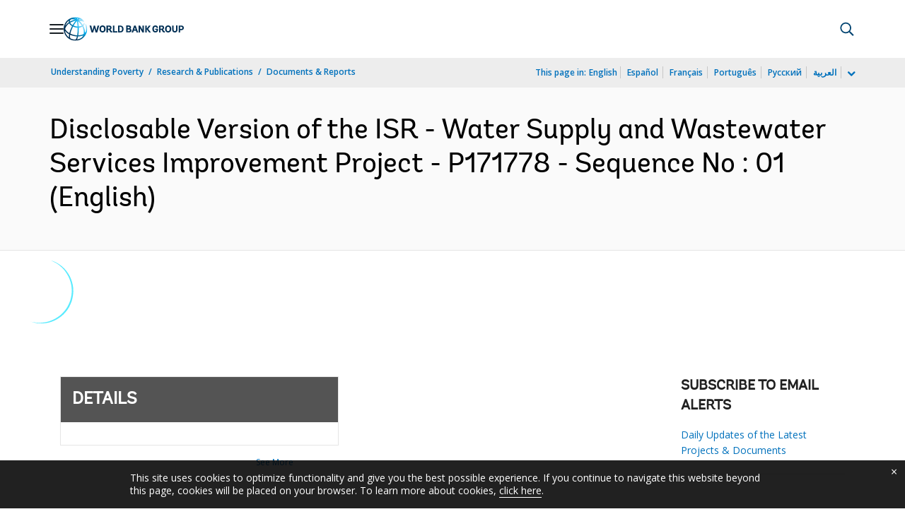

--- FILE ---
content_type: application/xml; charset=utf-8
request_url: https://search.worldbank.org/api/v3/wds?format=xml&fl=display_title,lang&guid=222291632493742053&apilang=en
body_size: 361
content:
<?xml version="1.0" encoding="UTF-8" standalone="yes"?>
<documents rows="10" os="0" page="1" total="1">
  <doc id="33440612">
    <id>33440612</id>
    <lang>English</lang>
    <entityids>
      <entityid>090224b0889e45b8_1_0</entityid>
    </entityids>
    <display_title>Disclosable Version of the ISR - Water Supply and Wastewater Services Improvement Project - P171778 - Sequence No : 01</display_title>
    <pdfurl>http://documents.worldbank.org/curated/en/222291632493742053/pdf/Disclosable-Version-of-the-ISR-Water-Supply-and-Wastewater-Services-Improvement-Project-P171778-Sequence-No-01.pdf</pdfurl>
    <guid>222291632493742053</guid>
    <url>http://documents.worldbank.org/curated/en/222291632493742053</url>
  </doc>
</documents>